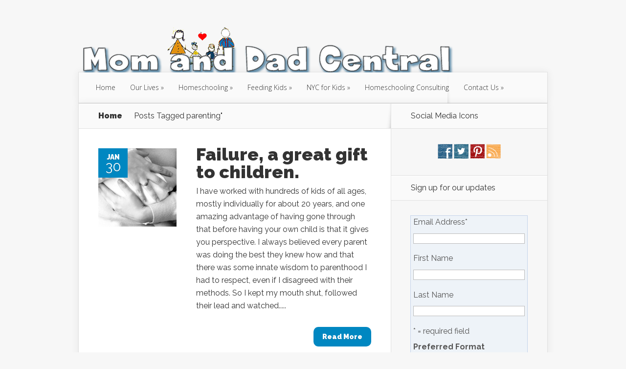

--- FILE ---
content_type: text/html; charset=UTF-8
request_url: http://www.momanddadcentral.com/tag/parenting/
body_size: 55842
content:
<!DOCTYPE html>
<!--[if IE 6]>
<html id="ie6" lang="en-US">
<![endif]-->
<!--[if IE 7]>
<html id="ie7" lang="en-US">
<![endif]-->
<!--[if IE 8]>
<html id="ie8" lang="en-US">
<![endif]-->
<!--[if !(IE 6) | !(IE 7) | !(IE 8)  ]><!-->
<html lang="en-US">
<!--<![endif]-->
<head>
	<meta charset="UTF-8" />
			
	<meta http-equiv="X-UA-Compatible" content="IE=edge">
	<link rel="pingback" href="http://www.momanddadcentral.com/xmlrpc.php" />

		<!--[if lt IE 9]>
	<script src="/wp-content/themes/Nexus/js/html5.js" type="text/javascript"></script>
	<![endif]-->

	<script type="text/javascript">
		document.documentElement.className = 'js';
	</script>

	<script>var et_site_url='http://www.momanddadcentral.com';var et_post_id='0';function et_core_page_resource_fallback(a,b){"undefined"===typeof b&&(b=a.sheet.cssRules&&0===a.sheet.cssRules.length);b&&(a.onerror=null,a.onload=null,a.href?a.href=et_site_url+"/?et_core_page_resource="+a.id+et_post_id:a.src&&(a.src=et_site_url+"/?et_core_page_resource="+a.id+et_post_id))}
</script><title>parenting | Mom and Dad Central</title>
<meta name='robots' content='max-image-preview:large' />
<link rel='dns-prefetch' href='//assets.pinterest.com' />
<link rel='dns-prefetch' href='//translate.google.com' />
<link rel='dns-prefetch' href='//secure.gravatar.com' />
<link rel='dns-prefetch' href='//www.googletagmanager.com' />
<link rel='dns-prefetch' href='//stats.wp.com' />
<link rel='dns-prefetch' href='//ajax.googleapis.com' />
<link rel='dns-prefetch' href='//fonts.googleapis.com' />
<link rel='dns-prefetch' href='//v0.wordpress.com' />
<link rel="alternate" type="application/rss+xml" title="Mom and Dad Central &raquo; Feed" href="http://www.momanddadcentral.com/feed/" />
<link rel="alternate" type="application/rss+xml" title="Mom and Dad Central &raquo; parenting Tag Feed" href="http://www.momanddadcentral.com/tag/parenting/feed/" />
<script type="text/javascript">
/* <![CDATA[ */
window._wpemojiSettings = {"baseUrl":"https:\/\/s.w.org\/images\/core\/emoji\/15.0.3\/72x72\/","ext":".png","svgUrl":"https:\/\/s.w.org\/images\/core\/emoji\/15.0.3\/svg\/","svgExt":".svg","source":{"concatemoji":"http:\/\/www.momanddadcentral.com\/wp-includes\/js\/wp-emoji-release.min.js?ver=6.6.4"}};
/*! This file is auto-generated */
!function(i,n){var o,s,e;function c(e){try{var t={supportTests:e,timestamp:(new Date).valueOf()};sessionStorage.setItem(o,JSON.stringify(t))}catch(e){}}function p(e,t,n){e.clearRect(0,0,e.canvas.width,e.canvas.height),e.fillText(t,0,0);var t=new Uint32Array(e.getImageData(0,0,e.canvas.width,e.canvas.height).data),r=(e.clearRect(0,0,e.canvas.width,e.canvas.height),e.fillText(n,0,0),new Uint32Array(e.getImageData(0,0,e.canvas.width,e.canvas.height).data));return t.every(function(e,t){return e===r[t]})}function u(e,t,n){switch(t){case"flag":return n(e,"\ud83c\udff3\ufe0f\u200d\u26a7\ufe0f","\ud83c\udff3\ufe0f\u200b\u26a7\ufe0f")?!1:!n(e,"\ud83c\uddfa\ud83c\uddf3","\ud83c\uddfa\u200b\ud83c\uddf3")&&!n(e,"\ud83c\udff4\udb40\udc67\udb40\udc62\udb40\udc65\udb40\udc6e\udb40\udc67\udb40\udc7f","\ud83c\udff4\u200b\udb40\udc67\u200b\udb40\udc62\u200b\udb40\udc65\u200b\udb40\udc6e\u200b\udb40\udc67\u200b\udb40\udc7f");case"emoji":return!n(e,"\ud83d\udc26\u200d\u2b1b","\ud83d\udc26\u200b\u2b1b")}return!1}function f(e,t,n){var r="undefined"!=typeof WorkerGlobalScope&&self instanceof WorkerGlobalScope?new OffscreenCanvas(300,150):i.createElement("canvas"),a=r.getContext("2d",{willReadFrequently:!0}),o=(a.textBaseline="top",a.font="600 32px Arial",{});return e.forEach(function(e){o[e]=t(a,e,n)}),o}function t(e){var t=i.createElement("script");t.src=e,t.defer=!0,i.head.appendChild(t)}"undefined"!=typeof Promise&&(o="wpEmojiSettingsSupports",s=["flag","emoji"],n.supports={everything:!0,everythingExceptFlag:!0},e=new Promise(function(e){i.addEventListener("DOMContentLoaded",e,{once:!0})}),new Promise(function(t){var n=function(){try{var e=JSON.parse(sessionStorage.getItem(o));if("object"==typeof e&&"number"==typeof e.timestamp&&(new Date).valueOf()<e.timestamp+604800&&"object"==typeof e.supportTests)return e.supportTests}catch(e){}return null}();if(!n){if("undefined"!=typeof Worker&&"undefined"!=typeof OffscreenCanvas&&"undefined"!=typeof URL&&URL.createObjectURL&&"undefined"!=typeof Blob)try{var e="postMessage("+f.toString()+"("+[JSON.stringify(s),u.toString(),p.toString()].join(",")+"));",r=new Blob([e],{type:"text/javascript"}),a=new Worker(URL.createObjectURL(r),{name:"wpTestEmojiSupports"});return void(a.onmessage=function(e){c(n=e.data),a.terminate(),t(n)})}catch(e){}c(n=f(s,u,p))}t(n)}).then(function(e){for(var t in e)n.supports[t]=e[t],n.supports.everything=n.supports.everything&&n.supports[t],"flag"!==t&&(n.supports.everythingExceptFlag=n.supports.everythingExceptFlag&&n.supports[t]);n.supports.everythingExceptFlag=n.supports.everythingExceptFlag&&!n.supports.flag,n.DOMReady=!1,n.readyCallback=function(){n.DOMReady=!0}}).then(function(){return e}).then(function(){var e;n.supports.everything||(n.readyCallback(),(e=n.source||{}).concatemoji?t(e.concatemoji):e.wpemoji&&e.twemoji&&(t(e.twemoji),t(e.wpemoji)))}))}((window,document),window._wpemojiSettings);
/* ]]> */
</script>
<meta content="Nexus v.1.7.14" name="generator"/><link rel='stylesheet' id='xyz_cfm_short_code_style-css' href='/wp-content/plugins/contact-form-manager/css/xyz_cfm_shortcode_style.css?ver=6.6.4' type='text/css' media='all' />
<link rel='stylesheet' id='jquery-style-css' href='http://ajax.googleapis.com/ajax/libs/jqueryui/1.8.2/themes/smoothness/jquery-ui.css?ver=6.6.4' type='text/css' media='all' />
<link rel='stylesheet' id='flick-css' href='/wp-content/plugins/mailchimp/css/flick/flick.css?ver=6.6.4' type='text/css' media='all' />
<link rel='stylesheet' id='mailchimpSF_main_css-css' href='http://www.momanddadcentral.com/?mcsf_action=main_css&#038;ver=6.6.4' type='text/css' media='all' />
<!--[if IE]>
<link rel='stylesheet' id='mailchimpSF_ie_css-css' href='/wp-content/plugins/mailchimp/css/ie.css?ver=6.6.4' type='text/css' media='all' />
<![endif]-->
<link rel='stylesheet' id='otw_grid_manager-css' href='/wp-content/plugins/widgetize-pages-light/include/otw_components/otw_grid_manager_light/css/otw-grid.css?ver=1.1' type='text/css' media='all' />
<link rel='stylesheet' id='pinterest-pin-it-button-plugin-styles-css' href='/wp-content/plugins/pinterest-pin-it-button/css/public.css?ver=2.1.0.1' type='text/css' media='all' />
<style id='wp-emoji-styles-inline-css' type='text/css'>

	img.wp-smiley, img.emoji {
		display: inline !important;
		border: none !important;
		box-shadow: none !important;
		height: 1em !important;
		width: 1em !important;
		margin: 0 0.07em !important;
		vertical-align: -0.1em !important;
		background: none !important;
		padding: 0 !important;
	}
</style>
<link rel='stylesheet' id='jetpack-videopress-video-block-view-css' href='/wp-content/plugins/jetpack/jetpack_vendor/automattic/jetpack-videopress/build/block-editor/blocks/video/view.css?minify=false&#038;ver=34ae973733627b74a14e' type='text/css' media='all' />
<link rel='stylesheet' id='mediaelement-css' href='http://www.momanddadcentral.com/wp-includes/js/mediaelement/mediaelementplayer-legacy.min.css?ver=4.2.17' type='text/css' media='all' />
<link rel='stylesheet' id='wp-mediaelement-css' href='http://www.momanddadcentral.com/wp-includes/js/mediaelement/wp-mediaelement.min.css?ver=6.6.4' type='text/css' media='all' />
<link rel='stylesheet' id='acx_smw_widget_style-css' href='/wp-content/plugins/acurax-social-media-widget/css/style.css?v=3.3&#038;ver=6.6.4' type='text/css' media='all' />
<link rel='stylesheet' id='google-language-translator-css' href='/wp-content/plugins/google-language-translator/css/style.css?ver=6.0.19' type='text/css' media='' />
<link rel='stylesheet' id='jpibfi-style-css' href='/wp-content/plugins/jquery-pin-it-button-for-images/css/client.css?ver=3.0.6' type='text/css' media='all' />
<link rel='stylesheet' id='acx_slideshow_front_style-css' href='/wp-content/plugins/simple-slideshow-manager/css/style.css?v=2.3.1&#038;ver=6.6.4' type='text/css' media='all' />
<link rel='stylesheet' id='nexus-fonts-css' href='http://fonts.googleapis.com/css?family=Open+Sans:300italic,400italic,700italic,800italic,400,300,700,800|Raleway:400,200,100,500,700,800,900&#038;subset=latin,latin-ext' type='text/css' media='all' />
<link rel='stylesheet' id='et-gf-source-sans-pro-css' href='http://fonts.googleapis.com/css?family=Source+Sans+Pro:&#038;subset=latin' type='text/css' media='all' />
<link rel='stylesheet' id='et-gf-happy-monkey-css' href='http://fonts.googleapis.com/css?family=Happy+Monkey:&#038;subset=latin' type='text/css' media='all' />
<link rel='stylesheet' id='nexus-style-css' href='/wp-content/themes/Nexus/style.css?ver=6.6.4' type='text/css' media='all' />
<link rel='stylesheet' id='et-shortcodes-css-css' href='/wp-content/themes/Nexus/epanel/shortcodes/css/shortcodes-legacy.css?ver=1.7.14' type='text/css' media='all' />
<link rel='stylesheet' id='et-shortcodes-responsive-css-css' href='/wp-content/themes/Nexus/epanel/shortcodes/css/shortcodes_responsive.css?ver=1.7.14' type='text/css' media='all' />
<link rel='stylesheet' id='jetpack_css-css' href='/wp-content/plugins/jetpack/css/jetpack.css?ver=12.5.1' type='text/css' media='all' />
<link rel='stylesheet' id='magnific_popup-css' href='/wp-content/themes/Nexus/includes/page_templates/js/magnific_popup/magnific_popup.css?ver=1.3.4' type='text/css' media='screen' />
<link rel='stylesheet' id='et_page_templates-css' href='/wp-content/themes/Nexus/includes/page_templates/page_templates.css?ver=1.8' type='text/css' media='screen' />
<script type="text/javascript" src="http://www.momanddadcentral.com/wp-includes/js/jquery/jquery.min.js?ver=3.7.1" id="jquery-core-js"></script>
<script type="text/javascript" src="http://www.momanddadcentral.com/wp-includes/js/jquery/jquery-migrate.min.js?ver=3.4.1" id="jquery-migrate-js"></script>
<script type="text/javascript" src="http://www.momanddadcentral.com/wp-includes/js/jquery/ui/core.min.js?ver=1.13.3" id="jquery-ui-core-js"></script>
<script type="text/javascript" src="/wp-content/plugins/mailchimp/js/scrollTo.js?ver=1.5.8" id="jquery_scrollto-js"></script>
<script type="text/javascript" src="http://www.momanddadcentral.com/wp-includes/js/jquery/jquery.form.min.js?ver=4.3.0" id="jquery-form-js"></script>
<script type="text/javascript" id="mailchimpSF_main_js-js-extra">
/* <![CDATA[ */
var mailchimpSF = {"ajax_url":"http:\/\/www.momanddadcentral.com\/"};
/* ]]> */
</script>
<script type="text/javascript" src="/wp-content/plugins/mailchimp/js/mailchimp.js?ver=1.5.8" id="mailchimpSF_main_js-js"></script>
<script type="text/javascript" src="/wp-content/plugins/mailchimp/js/datepicker.js?ver=6.6.4" id="datepicker-js"></script>

<!-- Google Analytics snippet added by Site Kit -->
<script type="text/javascript" src="https://www.googletagmanager.com/gtag/js?id=GT-5R4G5J9" id="google_gtagjs-js" async></script>
<script type="text/javascript" id="google_gtagjs-js-after">
/* <![CDATA[ */
window.dataLayer = window.dataLayer || [];function gtag(){dataLayer.push(arguments);}
gtag('set', 'linker', {"domains":["www.momanddadcentral.com"]} );
gtag("js", new Date());
gtag("set", "developer_id.dZTNiMT", true);
gtag("config", "GT-5R4G5J9");
/* ]]> */
</script>

<!-- End Google Analytics snippet added by Site Kit -->
<link rel="https://api.w.org/" href="http://www.momanddadcentral.com/wp-json/" /><link rel="alternate" title="JSON" type="application/json" href="http://www.momanddadcentral.com/wp-json/wp/v2/tags/36" /><link rel="EditURI" type="application/rsd+xml" title="RSD" href="http://www.momanddadcentral.com/xmlrpc.php?rsd" />
<meta name="generator" content="WordPress 6.6.4" />



<!-- Starting Styles For Social Media Icon From Acurax International www.acurax.com -->
<style type='text/css'>
#acx_social_widget img 
{
width: 32px; 
}
#acx_social_widget 
{
min-width:0px; 
position: static; 
}
</style>
<!-- Ending Styles For Social Media Icon From Acurax International www.acurax.com -->



<style>#google_language_translator a{display:none!important;}div.skiptranslate.goog-te-gadget{display:inline!important;}.goog-te-gadget{color:transparent!important;}.goog-te-gadget{font-size:0px!important;}.goog-branding{display:none;}.goog-tooltip{display: none!important;}.goog-tooltip:hover{display: none!important;}.goog-text-highlight{background-color:transparent!important;border:none!important;box-shadow:none!important;}#flags{display:none;}#google_language_translator{color:transparent;}body{top:0px!important;}#goog-gt-{display:none!important;}</style><meta name="generator" content="Site Kit by Google 1.108.0" /><style type="text/css">
	a.pinit-button.custom span {
		}

	.pinit-hover {
		opacity: 0.5 !important;
		filter: alpha(opacity=50) !important;
	}
	a.pinit-button {
	border-bottom: 0 !important;
	box-shadow: none !important;
	margin-bottom: 0 !important;
}
a.pinit-button::after {
    display: none;
}</style>
		<script type="text/javascript">
        jQuery(function($) {
            $('.date-pick').each(function() {
                var format = $(this).data('format') || 'mm/dd/yyyy';
                format = format.replace(/yyyy/i, 'yy');
                $(this).datepicker({
                    autoFocusNextInput: true,
                    constrainInput: false,
                    changeMonth: true,
                    changeYear: true,
                    beforeShow: function(input, inst) { $('#ui-datepicker-div').addClass('show'); },
                    dateFormat: format.toLowerCase(),
                });
            });
            d = new Date();
            $('.birthdate-pick').each(function() {
                var format = $(this).data('format') || 'mm/dd';
                format = format.replace(/yyyy/i, 'yy');
                $(this).datepicker({
                    autoFocusNextInput: true,
                    constrainInput: false,
                    changeMonth: true,
                    changeYear: false,
                    minDate: new Date(d.getFullYear(), 1-1, 1),
                    maxDate: new Date(d.getFullYear(), 12-1, 31),
                    beforeShow: function(input, inst) { $('#ui-datepicker-div').removeClass('show'); },
                    dateFormat: format.toLowerCase(),
                });

            });

        });
    </script>
<script type="text/javascript" id="acx_js_api">
function call_acx_y_player(frame_id, func,id,u_id, args)
{
	frame_id_dpl = frame_id+u_id;
	var frame ='#'+frame_id+u_id+id;
	var frame_id_yt='#'+frame_id+u_id+'_frame_'+id;
	var imageid = '#acx_image_'+u_id+'_'+id;
	var vedio_stat_field ='#acx_hidden_id_'+u_id;
	var palybuttn = '.acx_dis_yplay_but_'+u_id;
	var pausebuttn = '.acx_dis_ypause_but_'+u_id;
	var newvalue = 0;
	if(func=="playVideo")
	{
		
		var img_yt_thumbnail_element = ".acx_ssm_yt_"+u_id+"_"+id;
		var img_yt_thumbnail_h = jQuery(img_yt_thumbnail_element).height();  
		var img_yt_thumbnail_w = jQuery(img_yt_thumbnail_element).width();  

		var img_stop = '.img_stop_'+u_id;
		var img_play = '.img_play_'+u_id;

		jQuery(img_stop).hide();
		jQuery(img_play).hide();


		var img_prev = '.img_prev_'+u_id;
		var img_next = '.img_next_'+u_id;

		jQuery(img_prev).hide();
		jQuery(img_next).hide();

		jQuery(imageid).hide();
		jQuery(frame).fadeIn('slow');

		var framecode="<iframe id='youtube_url' src='https://www.youtube.com/embed/"+frame_id+"?autoplay=1&controls=0&wmode=opaque&cc_load_policy=1&rel=0&iv_load_policy=3&loop=0' width='"+img_yt_thumbnail_w+"' height='"+img_yt_thumbnail_h+"'></iframe>";

		jQuery(frame_id_yt).html(framecode);

		jQuery(palybuttn).hide();
		jQuery(pausebuttn).show();
		jQuery(vedio_stat_field).val('play');
	}
	else if(func=="stopVideo")
	{
		var img_stop = '.img_stop_'+u_id;
		var img_play = '.img_play_'+u_id;

		jQuery(img_stop).show();
		jQuery(img_play).show();

		var img_prev = '.img_prev_'+u_id;
		var img_next = '.img_next_'+u_id;

		jQuery(img_prev).show();
		jQuery(img_next).show();

		jQuery(frame).hide();

		var framecode="";
		jQuery(frame_id_yt).html(framecode);

		jQuery(imageid).fadeIn('slow');
		jQuery(palybuttn).show();
		jQuery(pausebuttn).hide();
		jQuery(vedio_stat_field).val('stop');
		}
		if(!frame_id) return;
		if(frame_id_dpl.id) frame_id_dpl = frame_id_dpl.id;
		else if(typeof jQuery != "undefined" && frame_id_dpl instanceof jQuery && frame_id_dpl.length) frame_id = frame_id_dpl.get(0).id;
		if(!document.getElementById(frame_id_dpl)) return;
		args = args || [];
		/*Searches the document for the IFRAME with id=frame_id*/
		var all_iframes = document.getElementsByTagName("iframe");
		for(var i=0, len=all_iframes.length; i<len; i++){
		if(all_iframes[i].id == frame_id_dpl || all_iframes[i].parentNode.id == frame_id){
		/*The index of the IFRAME element equals the index of the iframe in
		the frames object (<frame> . */
		window.frames[i].postMessage(JSON.stringify({
		"event": "command",
		"func": func,
		"args": args,
		"id": frame_id
		}), "*");
		}
	}
}
function acx_play_vimeo_video(vedio_id,id,u_id)
{
	var img_vm_thumbnail_element = ".acx_ssm_vm_"+u_id+"_"+id;
	var img_vm_thumbnail_h = jQuery(img_vm_thumbnail_element).height();  
	var img_vm_thumbnail_w = jQuery(img_vm_thumbnail_element).width(); 

	var iframe_id = "#player_"+vedio_id+u_id;
	var iframe = jQuery(iframe_id)[0],
	player = iframe;
	var frame ='#'+vedio_id+u_id+id;
	var frame_id_vimeo ='#'+vedio_id+u_id+"_frame_"+id;
	var imageid = '#acx_image_vimeo_'+u_id+'_'+id;
	var vedio_stat_field ='#acx_hidden_id_'+u_id;
	var palybuttn = '.acx_dis_vplay_but_'+u_id;
	var pausebuttn = '.acx_dis_vpause_but_'+u_id;

	var img_stop = '.img_stop_'+u_id;
	var img_play = '.img_play_'+u_id;

	jQuery(img_stop).hide();
	jQuery(img_play).hide();

	var img_prev = '.img_prev_'+u_id;
	var img_next = '.img_next_'+u_id;

	jQuery(img_prev).hide();
	jQuery(img_next).hide();

	jQuery(vedio_stat_field).val('play');
	jQuery(imageid).hide();
	jQuery(frame).fadeIn('slow');

	var framecode="<iframe src='https://player.vimeo.com/video/"+vedio_id+"?player_id=player&autoplay=1&title=0&byline=0&portrait=0&loop=0&autopause=0' width='"+img_vm_thumbnail_w+"' height='"+img_vm_thumbnail_h+"'></iframe>";

	jQuery(frame_id_vimeo).html(framecode);

	jQuery(palybuttn).hide();
	jQuery(pausebuttn).show();
}
function acx_stop_vimeo_video(vedio_id,id,u_id)
{
	var iframe_id = "#player_"+vedio_id+u_id;
	var iframe = jQuery(iframe_id)[0],
	player = iframe;
	var frame_id_vimeo ='#'+vedio_id+u_id+"_frame_"+id;
	var frame ='#'+vedio_id+u_id+id;
	var imageid = '#acx_image_vimeo_'+u_id+'_'+id;
	var vedio_stat_field ='#acx_hidden_id_'+u_id;
	var palybuttn = '.acx_dis_vplay_but_'+u_id;
	var pausebuttn = '.acx_dis_vpause_but_'+u_id;
	var framecode="";
	jQuery(frame_id_vimeo).html(framecode);

	var img_stop = '.img_stop_'+u_id;
	var img_play = '.img_play_'+u_id;

	jQuery(img_stop).show();
	jQuery(img_play).show();

	var img_prev = '.img_prev_'+u_id;
	var img_next = '.img_next_'+u_id;

	jQuery(img_prev).show();
	jQuery(img_next).show();

	jQuery(frame).hide();
	jQuery(imageid).fadeIn('slow');
	jQuery(palybuttn).show();
	jQuery(pausebuttn).hide();
	jQuery(vedio_stat_field).val('stop');
}
</script>
	<style>img#wpstats{display:none}</style>
		<meta name="viewport" content="width=device-width, initial-scale=1.0, maximum-scale=1.0, user-scalable=0" />	<style>
		a { color: #4bb6f5; }

		body { color: #333333; }

		#top-menu li.current-menu-item > a, #top-menu > li > a:hover, .meta-info, .et-description .post-meta span, .categories-tabs:after, .home-tab-active, .home-tab-active:before, a.read-more, .comment-reply-link, h1.post-heading, .form-submit input, .home-tab-active:before, .et-recent-videos-wrap li:before, .nav li ul, .et_mobile_menu, #top-menu > .sfHover > a { background-color: #0087c1; }

		.featured-comments span, #author-info strong, #footer-bottom .current-menu-item a, .featured-comments span { color: #0087c1; }
		.entry-content blockquote, .widget li:before, .footer-widget li:before, .et-popular-mobile-arrow-next { border-left-color: #0087c1; }

		.et-popular-mobile-arrow-previous { border-right-color: #0087c1; }

		#top-menu > li > a { color: #333333; }

		#top-menu > li.current-menu-item > a, #top-menu li li a, .et_mobile_menu li a { color: #ffffff; }

	h1, h2, h3, h4, h5, h6 { font-family: 'Source Sans Pro', ; }body { font-family: 'Happy Monkey', ; }	</style>
<link rel="shortcut icon" href="/wp-content/uploads/2013/10/heart.ico" /><link rel="preload" href="/wp-content/themes/Nexus/core/admin/fonts/modules.ttf" as="font" crossorigin="anonymous">
<!-- Google AdSense snippet added by Site Kit -->
<meta name="google-adsense-platform-account" content="ca-host-pub-2644536267352236">
<meta name="google-adsense-platform-domain" content="sitekit.withgoogle.com">
<!-- End Google AdSense snippet added by Site Kit -->

<!-- Jetpack Open Graph Tags -->
<meta property="og:type" content="website" />
<meta property="og:title" content="parenting | Mom and Dad Central" />
<meta property="og:url" content="http://www.momanddadcentral.com/tag/parenting/" />
<meta property="og:site_name" content="Mom and Dad Central" />
<meta property="og:image" content="https://s0.wp.com/i/blank.jpg" />
<meta property="og:image:alt" content="" />
<meta property="og:locale" content="en_US" />

<!-- End Jetpack Open Graph Tags -->
<link rel="stylesheet" id="et-customizer-global-cached-inline-styles" href="/wp-content/et-cache/global/et-customizer-global-17679879591108.min.css" onerror="et_core_page_resource_fallback(this, true)" onload="et_core_page_resource_fallback(this)" /></head>
<body class="archive tag tag-parenting tag-36 et-2-column-layout et_includes_sidebar">
	<header id="main-header">
		<div class="container">
			<div id="top-info" class="clearfix">
			
							<a href="http://www.momanddadcentral.com/">
					<img src="/wp-content/uploads/2013/10/logo-trial7.png" alt="Mom and Dad Central" id="logo" />
				</a>
			</div>

			<div id="top-navigation" class="clearfix">
				<div id="et_mobile_nav_menu"><a href="#" class="mobile_nav closed">Navigation Menu<span class="et_mobile_arrow"></span></a></div>
				<nav>
				<ul id="top-menu" class="nav"><li id="menu-item-13" class="menu-item menu-item-type-custom menu-item-object-custom menu-item-home menu-item-13"><a href="http://www.momanddadcentral.com">Home</a></li>
<li id="menu-item-18" class="menu-item menu-item-type-taxonomy menu-item-object-category menu-item-has-children menu-item-18"><a href="http://www.momanddadcentral.com/category/our-lives-as-mom-and-dad/">Our Lives</a>
<ul class="sub-menu">
	<li id="menu-item-253" class="menu-item menu-item-type-taxonomy menu-item-object-category menu-item-253"><a href="http://www.momanddadcentral.com/category/our-lives-as-mom-and-dad/about-us/">About Us</a></li>
	<li id="menu-item-1389" class="menu-item menu-item-type-post_type menu-item-object-post menu-item-1389"><a href="http://www.momanddadcentral.com/our-choice-to-homeschool/">Our Choice to Homeschool</a></li>
	<li id="menu-item-255" class="menu-item menu-item-type-taxonomy menu-item-object-category menu-item-255"><a href="http://www.momanddadcentral.com/category/our-lives-as-mom-and-dad/parental-adventures/">Parental Adventures</a></li>
</ul>
</li>
<li id="menu-item-595" class="menu-item menu-item-type-taxonomy menu-item-object-category menu-item-has-children menu-item-595"><a href="http://www.momanddadcentral.com/category/homeschooling/">Homeschooling</a>
<ul class="sub-menu">
	<li id="menu-item-597" class="menu-item menu-item-type-taxonomy menu-item-object-category menu-item-597"><a href="http://www.momanddadcentral.com/category/homeschooling/homeschooling-curriculum-toys-and-tools/">Homeschooling Curriculum, Toys and Resources</a></li>
	<li id="menu-item-613" class="menu-item menu-item-type-taxonomy menu-item-object-category menu-item-613"><a href="http://www.momanddadcentral.com/category/homeschooling/playgroup/">Park Slope Playgroup</a></li>
</ul>
</li>
<li id="menu-item-12" class="menu-item menu-item-type-taxonomy menu-item-object-category menu-item-has-children menu-item-12"><a href="http://www.momanddadcentral.com/category/food-for-babies/">Feeding Kids</a>
<ul class="sub-menu">
	<li id="menu-item-111" class="menu-item menu-item-type-taxonomy menu-item-object-category menu-item-111"><a href="http://www.momanddadcentral.com/category/our-choices/breastfeeding-our-choices/">Breastfeeding</a></li>
	<li id="menu-item-24" class="menu-item menu-item-type-taxonomy menu-item-object-category menu-item-24"><a href="http://www.momanddadcentral.com/category/food-for-babies/toddlers-and-children/">Toddlers and Children</a></li>
</ul>
</li>
<li id="menu-item-341" class="menu-item menu-item-type-taxonomy menu-item-object-category menu-item-has-children menu-item-341"><a href="http://www.momanddadcentral.com/category/nyc-for-kids/">NYC for Kids</a>
<ul class="sub-menu">
	<li id="menu-item-105" class="menu-item menu-item-type-taxonomy menu-item-object-category menu-item-105"><a href="http://www.momanddadcentral.com/category/nyc-for-kids/parenting-in-nyc/">Free or Cheap in NYC</a></li>
</ul>
</li>
<li id="menu-item-1538" class="menu-item menu-item-type-post_type menu-item-object-post menu-item-1538"><a href="http://www.momanddadcentral.com/homeschooling-consulting/">Homeschooling Consulting</a></li>
<li id="menu-item-262" class="menu-item menu-item-type-post_type menu-item-object-page menu-item-has-children menu-item-262"><a href="http://www.momanddadcentral.com/contact-us/">Contact Us</a>
<ul class="sub-menu">
	<li id="menu-item-287" class="menu-item menu-item-type-post_type menu-item-object-page menu-item-287"><a href="http://www.momanddadcentral.com/contact-us/">Email Us</a></li>
	<li id="menu-item-285" class="menu-item menu-item-type-post_type menu-item-object-page menu-item-285"><a href="http://www.momanddadcentral.com/our-social-media-streams/">Our Social Media Streams</a></li>
</ul>
</li>
</ul>				</nav>

				<ul id="et-social-icons">
					
					
					
									</ul>
			</div> <!-- #top-navigation -->
		</div> <!-- .container -->
	</header> <!-- #main-header -->

<div class="page-wrap container">
	<div id="main-content">
		<div class="main-content-wrap clearfix">
			<div id="content">
				
<div id="breadcrumbs">
			  	<span class="et_breadcrumbs_content">
				<a href="http://www.momanddadcentral.com" class="breadcrumbs_home">Home</a> <span class="raquo">&raquo;</span>

									Posts Tagged <span class="raquo">&quot;</span>parenting&quot;				
			</span> <!-- .et_breadcrumbs_content -->	</div> <!-- #breadcrumbs -->
				<div id="left-area">
							<div class="recent-post clearfix">
											<div class="et-main-image">
							<a href="http://www.momanddadcentral.com/failure-a-great-gift-to-children/">
								<img src="/wp-content/uploads/2015/01/13989823723_cb5c422bcb_b-240x240.jpg" alt="Failure, a great gift to children." class="" srcset="/wp-content/uploads/2015/01/13989823723_cb5c422bcb_b.jpg 479w, /wp-content/uploads/2015/01/13989823723_cb5c422bcb_b-240x240.jpg 480w " sizes="(max-width:479px) 479px, 100vw "  width="240" height="240" />							</a>

							<div class="meta-info">
								<div class="meta-date">
									<span class="month">Jan</span><span>30</span>
								</div>
							</div>
						</div>
					
						<div class="et-description">
							<h2><a href="http://www.momanddadcentral.com/failure-a-great-gift-to-children/">Failure, a great gift to children.</a></h2>

						
							<p class="post-meta">Posted | </p>					<p>I have worked with hundreds of kids of all ages, mostly individually for about 20 years, and one amazing advantage of having gone through that before having your own child is that it gives you perspective. I always believed every parent was doing the best they knew how and that there was some innate wisdom to parenthood I had to respect, even if I disagreed with their methods. So I kept my mouth shut, followed their lead and watched.....</p>						</div> <!-- .et-description -->

						<a href="http://www.momanddadcentral.com/failure-a-great-gift-to-children/" class="read-more"><span>Read More</span></a>
					</div> <!-- .recent-post -->
					<div class="recent-post clearfix">
											<div class="et-main-image">
							<a href="http://www.momanddadcentral.com/5-easiest-ways-to-remove-a-splinter-in-a-child/">
								<img src="/wp-content/uploads/2015/01/splinterremoval-240x240.jpg" alt="5 Easiest Ways to Remove a Splinter in a Child" class="" srcset="/wp-content/uploads/2015/01/splinterremoval.jpg 479w, /wp-content/uploads/2015/01/splinterremoval-240x240.jpg 480w " sizes="(max-width:479px) 479px, 100vw "  width="240" height="240" />							</a>

							<div class="meta-info">
								<div class="meta-date">
									<span class="month">Jan</span><span>19</span>
								</div>
							</div>
						</div>
					
						<div class="et-description">
							<h2><a href="http://www.momanddadcentral.com/5-easiest-ways-to-remove-a-splinter-in-a-child/">5 Easiest Ways to Remove a Splinter in a Child</a></h2>

						
							<p class="post-meta">Posted | </p>					<p>We have been blessed with a child who, at 2 years old,  normally listens, who will reason with you when she wants to do something you said no to and who is pretty sturdy. She once kicked a bump on the floor, and said ouch, but moved on and kept on talking and walking, until I realized that her nail had broken backwards and there was blood all over the floor. Yeap, that kind of sturdy. So you can imagine what I expected when she got a...</p>						</div> <!-- .et-description -->

						<a href="http://www.momanddadcentral.com/5-easiest-ways-to-remove-a-splinter-in-a-child/" class="read-more"><span>Read More</span></a>
					</div> <!-- .recent-post -->
					<div class="recent-post clearfix">
											<div class="et-main-image">
							<a href="http://www.momanddadcentral.com/what-mothers-day-means-to-me/">
								<img src="/wp-content/uploads/2014/05/mothersday-240x240.jpg" alt="What Mother&#8217;s Day means to me." class="" srcset="/wp-content/uploads/2014/05/mothersday.jpg 479w, /wp-content/uploads/2014/05/mothersday-240x240.jpg 480w " sizes="(max-width:479px) 479px, 100vw "  width="240" height="240" />							</a>

							<div class="meta-info">
								<div class="meta-date">
									<span class="month">May</span><span>11</span>
								</div>
							</div>
						</div>
					
						<div class="et-description">
							<h2><a href="http://www.momanddadcentral.com/what-mothers-day-means-to-me/">What Mother&#8217;s Day means to me.</a></h2>

						
							<p class="post-meta">Posted | </p>					<p>Mother&#8217;s Day&#8230; I woke up today trying to figure out what that means to me. Not in a Hallmark kind of way, but truly, as the person I am today, in relation to my daughter, what does that mean? I have always felt that there are two birthdays to be celebrated the day she was born. Her birth itself, and the birth of Taty, the mother. They both happened at the same time, so celebrating Mother&#8217;s day is, in a way,...</p>						</div> <!-- .et-description -->

						<a href="http://www.momanddadcentral.com/what-mothers-day-means-to-me/" class="read-more"><span>Read More</span></a>
					</div> <!-- .recent-post -->
<div class="pagination container clearfix">
	<div class="alignleft"></div>
	<div class="alignright"></div>
</div>				</div> 	<!-- end #left-area -->
			</div> <!-- #content -->

				<div id="sidebar">
		<div id="acx-social-icons-widget-2" class="widget acx-smw-social-icon-desc"><h4 class="widgettitle">Social Media Icons</h4><style>
.widget-acx-social-icons-widget-2-widget img 
{
width:32px; 
 } 
</style><div id='acurax_si_widget_simple' class='acx_smw_float_fix widget-acx-social-icons-widget-2-widget' style='text-align:center;'><a href='https://www.facebook.com/MomandDadCentral' target='_blank' title='Visit Us On Facebook'><img src=/wp-content/plugins/acurax-social-media-widget/images/themes/13/facebook.png style='border:0px;' alt='Visit Us On Facebook' /></a><a href='http://www.twitter.com/MomandDadtwit' target='_blank' title='Visit Us On Twitter'><img src=/wp-content/plugins/acurax-social-media-widget/images/themes/13/twitter.png style='border:0px;' alt='Visit Us On Twitter' /></a><a href='http://www.pinterest.com/momanddadpin/' target='_blank' title='Visit Us On Pinterest'><img src=/wp-content/plugins/acurax-social-media-widget/images/themes/13/pinterest.png style='border:0px;' alt='Visit Us On Pinterest' /></a><a href='http://momanddadcentral.com/feed' target='_blank' title='Check Our Feed'><img src=/wp-content/plugins/acurax-social-media-widget/images/themes/13/feed.png style='border:0px;' alt='Check Our Feed' /></a></div></div> <!-- end .widget --><div id="mailchimpsf_widget-3" class="widget widget_mailchimpsf_widget"><h4 class="widgettitle">Sign up for our updates</h4>	<style>
		.widget_mailchimpsf_widget .widget-title {
		line-height: 1.4em;
		margin-bottom: 0.75em;
	}
	#mc_subheader {
		line-height: 1.25em;
		margin-bottom: 18px;
	}
	.mc_merge_var {
		margin-bottom: 1.0em;
	}
	.mc_var_label,
	.mc_interest_label {
		display: block;
		margin-bottom: 0.5em;
	}
	.mc_input {
		-moz-box-sizing: border-box;
		-webkit-box-sizing: border-box;
		box-sizing: border-box;
		width: 100%;
	}
	.mc_input.mc_phone {
		width: auto;
	}
	select.mc_select {
		margin-top: 0.5em;
		width: 100%;
	}
	.mc_address_label {
		margin-top: 1.0em;
		margin-bottom: 0.5em;
		display: block;
	}
	.mc_address_label ~ select {
		width: 100%;		
	}
	.mc_list li {
		list-style: none;
		background: none !important;
	}
	.mc_interests_header {
		margin-top: 1.0em;
		margin-bottom: 0.5em;
	}
	.mc_interest label,
	.mc_interest input {
		margin-bottom: 0.4em;
	}
	#mc_signup_submit {
		margin-top: 1.5em;
		width: 80%;
	}
	#mc_unsub_link a {
		font-size: 0.75em;
	}
	#mc_unsub_link {
		margin-top: 1.0em;
	}
	.mc_header_address,
	.mc_email_format {
		display: block;
		font-weight: bold;
		margin-top: 1.0em;
		margin-bottom: 0.5em;
	}
	.mc_email_options {
		margin-top: 0.5em;
	}
	.mc_email_type {
		padding-left: 4px;
	}
	</style>
	
<div id="mc_signup">
	<form method="post" action="#mc_signup" id="mc_signup_form">
		<input type="hidden" id="mc_submit_type" name="mc_submit_type" value="html" />
		<input type="hidden" name="mcsf_action" value="mc_submit_signup_form" />
		<input type="hidden" id="_mc_submit_signup_form_nonce" name="_mc_submit_signup_form_nonce" value="25a1d8b8d6" />		
		
	<div class="mc_form_inside">
		
		<div class="updated" id="mc_message">
					</div><!-- /mc_message -->

		
<div class="mc_merge_var">
		<label for="mc_mv_EMAIL" class="mc_var_label mc_header mc_header_email">Email Address<span class="mc_required">*</span></label>
	<input type="text" size="18" placeholder="" name="mc_mv_EMAIL" id="mc_mv_EMAIL" class="mc_input"/>
</div><!-- /mc_merge_var -->
<div class="mc_merge_var">
		<label for="mc_mv_FNAME" class="mc_var_label mc_header mc_header_text">First Name</label>
	<input type="text" size="18" placeholder="" name="mc_mv_FNAME" id="mc_mv_FNAME" class="mc_input"/>
</div><!-- /mc_merge_var -->
<div class="mc_merge_var">
		<label for="mc_mv_LNAME" class="mc_var_label mc_header mc_header_text">Last Name</label>
	<input type="text" size="18" placeholder="" name="mc_mv_LNAME" id="mc_mv_LNAME" class="mc_input"/>
</div><!-- /mc_merge_var -->			<div id="mc-indicates-required">
				* = required field			</div><!-- /mc-indicates-required -->
					<div class="mergeRow">
			<label class="mc_email_format">Preferred Format</label>
		    <div class="field-group groups mc_email_options">
		        <ul class="mc_list">
			        <li><input type="radio" name="email_type" id="email_type_html" value="html" checked="checked"><label for="email_type_html" class="mc_email_type">HTML</label></li>
			        <li><input type="radio" name="email_type" id="email_type_text" value="text"><label for="email_type_text" class="mc_email_type">Text</label></li>
		        </ul>
			</div>
		</div>	

		
		<div class="mc_signup_submit">
			<input type="submit" name="mc_signup_submit" id="mc_signup_submit" value="Subscribe" class="button" />
		</div><!-- /mc_signup_submit -->
	
	
					<br/>
			<div id="mc_display_rewards" align="center">
				powered by <a href="http://www.mailchimp.com/affiliates/?aid=121e93e6bc7fe2351b2d7cc06&#038;afl=1">MailChimp</a>!
			</div><!-- /mc_display_rewards -->
					
	</div><!-- /mc_form_inside -->
	</form><!-- /mc_signup_form -->
</div><!-- /mc_signup_container -->
	</div> <!-- end .widget --><div id="adsensewidget-2" class="widget widget_adsensewidget"><h4 class="widgettitle">Ads</h4>		<div style="overflow: hidden;">
			<script async src="//pagead2.googlesyndication.com/pagead/js/adsbygoogle.js"></script>
<!-- square mom and dad -->
<ins class="adsbygoogle"
     style="display:inline-block;width:250px;height:250px"
     data-ad-client="ca-pub-6143669381398713"
     data-ad-slot="1048729516"></ins>
<script>
(adsbygoogle = window.adsbygoogle || []).push({});
</script>			<div class="clearfix"></div>
		</div> <!-- end adsense -->
	</div> <!-- end .widget --><div id="as_facebook_mem_likebox_widgets" class="widget widget_as_facebook_mem_likebox"><h4 class="widgettitle">Like Us</h4><div id="likeboxwrap" style="width:268px; height:253px; background: #FFFFFF; border:1px solid #; overflow:hidden;"><div id="likebox-frame"><iframe src="//www.facebook.com/plugins/page.php?href=https%3A%2F%2Fwww.facebook.com%2FMomandDadCentral&tabs=&amp;width=270&amp;height=255&amp;small_header=false&amp;adapt_container_width=true&amp;hide_cover=false&amp;show_facepile=true&amp;show_border=false&amp;header=false" scrolling="no" frameborder="0" style="border:none; overflow:hidden; width:270px; height:255px; margin:-1px;" allowTransparency="true"></iframe></div></div></div> <!-- end .widget -->
		<div id="recent-posts-2" class="widget widget_recent_entries">
		<h4 class="widgettitle">Recent Posts</h4>
		<ul>
											<li>
					<a href="http://www.momanddadcentral.com/parkslopeplaygroup/">Homeschoolers Playgroup in NYC, in Park Slope, Brooklyn ( Park Slope Homeschoolers)</a>
									</li>
											<li>
					<a href="http://www.momanddadcentral.com/nyc_coop/">Homeschoolers Enrichment Coop for Ages 10-13 (2023-2024)</a>
									</li>
											<li>
					<a href="http://www.momanddadcentral.com/our-choice-to-homeschool/">Our Choice to Homeschool</a>
									</li>
											<li>
					<a href="http://www.momanddadcentral.com/5-best-free-coding-lessons-for-kids/">5 Best free Coding Lessons for Kids</a>
									</li>
					</ul>

		</div> <!-- end .widget --><div id="search-2" class="widget widget_search"><form role="search" method="get" id="searchform" class="searchform" action="http://www.momanddadcentral.com/">
				<div>
					<label class="screen-reader-text" for="s">Search for:</label>
					<input type="text" value="" name="s" id="s" />
					<input type="submit" id="searchsubmit" value="Search" />
				</div>
			</form></div> <!-- end .widget -->	</div> <!-- end #sidebar -->
		</div> <!-- .main-content-wrap -->

			</div> <!-- #main-content -->

			
<footer id="main-footer">
	<div id="footer-widgets" class="clearfix">
	<div class="footer-widget"><div id="tag_cloud-2" class="fwidget widget_tag_cloud"><h4 class="title">Tags</h4><div class="tagcloud"><a href="http://www.momanddadcentral.com/tag/4-months-old/" class="tag-cloud-link tag-link-138 tag-link-position-1" style="font-size: 8pt;" aria-label="4 months old (1 item)">4 months old</a>
<a href="http://www.momanddadcentral.com/tag/5-minute-recipes/" class="tag-cloud-link tag-link-100 tag-link-position-2" style="font-size: 16.4pt;" aria-label="5 minute recipes (2 items)">5 minute recipes</a>
<a href="http://www.momanddadcentral.com/tag/2014/" class="tag-cloud-link tag-link-149 tag-link-position-3" style="font-size: 8pt;" aria-label="2014 (1 item)">2014</a>
<a href="http://www.momanddadcentral.com/tag/about-us-2/" class="tag-cloud-link tag-link-79 tag-link-position-4" style="font-size: 16.4pt;" aria-label="About us (2 items)">About us</a>
<a href="http://www.momanddadcentral.com/tag/app/" class="tag-cloud-link tag-link-133 tag-link-position-5" style="font-size: 8pt;" aria-label="app (1 item)">app</a>
<a href="http://www.momanddadcentral.com/tag/appointment/" class="tag-cloud-link tag-link-155 tag-link-position-6" style="font-size: 8pt;" aria-label="appointment (1 item)">appointment</a>
<a href="http://www.momanddadcentral.com/tag/baby-teething/" class="tag-cloud-link tag-link-141 tag-link-position-7" style="font-size: 8pt;" aria-label="baby teething (1 item)">baby teething</a>
<a href="http://www.momanddadcentral.com/tag/becoming-mother/" class="tag-cloud-link tag-link-40 tag-link-position-8" style="font-size: 16.4pt;" aria-label="becoming mother (2 items)">becoming mother</a>
<a href="http://www.momanddadcentral.com/tag/being-thankful/" class="tag-cloud-link tag-link-137 tag-link-position-9" style="font-size: 8pt;" aria-label="being thankful (1 item)">being thankful</a>
<a href="http://www.momanddadcentral.com/tag/birthday/" class="tag-cloud-link tag-link-139 tag-link-position-10" style="font-size: 8pt;" aria-label="birthday (1 item)">birthday</a>
<a href="http://www.momanddadcentral.com/tag/book-ratings/" class="tag-cloud-link tag-link-192 tag-link-position-11" style="font-size: 8pt;" aria-label="book ratings (1 item)">book ratings</a>
<a href="http://www.momanddadcentral.com/tag/books-for-children/" class="tag-cloud-link tag-link-191 tag-link-position-12" style="font-size: 8pt;" aria-label="books for children (1 item)">books for children</a>
<a href="http://www.momanddadcentral.com/tag/breastfeeding/" class="tag-cloud-link tag-link-43 tag-link-position-13" style="font-size: 16.4pt;" aria-label="breastfeeding (2 items)">breastfeeding</a>
<a href="http://www.momanddadcentral.com/tag/children/" class="tag-cloud-link tag-link-158 tag-link-position-14" style="font-size: 8pt;" aria-label="children (1 item)">children</a>
<a href="http://www.momanddadcentral.com/tag/children-health/" class="tag-cloud-link tag-link-160 tag-link-position-15" style="font-size: 8pt;" aria-label="children health (1 item)">children health</a>
<a href="http://www.momanddadcentral.com/tag/curriculum/" class="tag-cloud-link tag-link-198 tag-link-position-16" style="font-size: 16.4pt;" aria-label="curriculum (2 items)">curriculum</a>
<a href="http://www.momanddadcentral.com/tag/easter-event/" class="tag-cloud-link tag-link-131 tag-link-position-17" style="font-size: 8pt;" aria-label="easter event (1 item)">easter event</a>
<a href="http://www.momanddadcentral.com/tag/faberge/" class="tag-cloud-link tag-link-130 tag-link-position-18" style="font-size: 8pt;" aria-label="Fabergé (1 item)">Fabergé</a>
<a href="http://www.momanddadcentral.com/tag/free/" class="tag-cloud-link tag-link-153 tag-link-position-19" style="font-size: 16.4pt;" aria-label="free (2 items)">free</a>
<a href="http://www.momanddadcentral.com/tag/free-for-kids/" class="tag-cloud-link tag-link-161 tag-link-position-20" style="font-size: 16.4pt;" aria-label="free for kids (2 items)">free for kids</a>
<a href="http://www.momanddadcentral.com/tag/free-memberships/" class="tag-cloud-link tag-link-156 tag-link-position-21" style="font-size: 16.4pt;" aria-label="free memberships (2 items)">free memberships</a>
<a href="http://www.momanddadcentral.com/tag/free-nyc-event/" class="tag-cloud-link tag-link-132 tag-link-position-22" style="font-size: 16.4pt;" aria-label="free nyc event (2 items)">free nyc event</a>
<a href="http://www.momanddadcentral.com/tag/free-with-kids/" class="tag-cloud-link tag-link-154 tag-link-position-23" style="font-size: 8pt;" aria-label="free with kids (1 item)">free with kids</a>
<a href="http://www.momanddadcentral.com/tag/healthy-recipes-for-babies/" class="tag-cloud-link tag-link-102 tag-link-position-24" style="font-size: 16.4pt;" aria-label="healthy recipes for babies (2 items)">healthy recipes for babies</a>
<a href="http://www.momanddadcentral.com/tag/healthy-recipes-for-toddlers/" class="tag-cloud-link tag-link-103 tag-link-position-25" style="font-size: 16.4pt;" aria-label="healthy recipes for toddlers (2 items)">healthy recipes for toddlers</a>
<a href="http://www.momanddadcentral.com/tag/healthy-toddler-food/" class="tag-cloud-link tag-link-109 tag-link-position-26" style="font-size: 16.4pt;" aria-label="healthy toddler food (2 items)">healthy toddler food</a>
<a href="http://www.momanddadcentral.com/tag/homeschooling/" class="tag-cloud-link tag-link-177 tag-link-position-27" style="font-size: 22pt;" aria-label="homeschooling (3 items)">homeschooling</a>
<a href="http://www.momanddadcentral.com/tag/hurricane-sandy/" class="tag-cloud-link tag-link-136 tag-link-position-28" style="font-size: 8pt;" aria-label="hurricane sandy (1 item)">hurricane sandy</a>
<a href="http://www.momanddadcentral.com/tag/idnyc/" class="tag-cloud-link tag-link-152 tag-link-position-29" style="font-size: 22pt;" aria-label="IDNYC (3 items)">IDNYC</a>
<a href="http://www.momanddadcentral.com/tag/jekyll-and-hyde-syndrome/" class="tag-cloud-link tag-link-143 tag-link-position-30" style="font-size: 8pt;" aria-label="Jekyll and Hyde syndrome (1 item)">Jekyll and Hyde syndrome</a>
<a href="http://www.momanddadcentral.com/tag/large-list-of-books/" class="tag-cloud-link tag-link-193 tag-link-position-31" style="font-size: 8pt;" aria-label="large list of books (1 item)">large list of books</a>
<a href="http://www.momanddadcentral.com/tag/lifehacks/" class="tag-cloud-link tag-link-157 tag-link-position-32" style="font-size: 8pt;" aria-label="lifehacks (1 item)">lifehacks</a>
<a href="http://www.momanddadcentral.com/tag/mark-kendall/" class="tag-cloud-link tag-link-147 tag-link-position-33" style="font-size: 8pt;" aria-label="mark kendall (1 item)">mark kendall</a>
<a href="http://www.momanddadcentral.com/tag/molars/" class="tag-cloud-link tag-link-142 tag-link-position-34" style="font-size: 8pt;" aria-label="molars (1 item)">molars</a>
<a href="http://www.momanddadcentral.com/tag/mothers-day/" class="tag-cloud-link tag-link-148 tag-link-position-35" style="font-size: 8pt;" aria-label="mother&#039;s day (1 item)">mother&#039;s day</a>
<a href="http://www.momanddadcentral.com/tag/nyc/" class="tag-cloud-link tag-link-70 tag-link-position-36" style="font-size: 16.4pt;" aria-label="nyc (2 items)">nyc</a>
<a href="http://www.momanddadcentral.com/tag/pain-free/" class="tag-cloud-link tag-link-145 tag-link-position-37" style="font-size: 8pt;" aria-label="pain free (1 item)">pain free</a>
<a href="http://www.momanddadcentral.com/tag/parenting/" class="tag-cloud-link tag-link-36 tag-link-position-38" style="font-size: 22pt;" aria-label="parenting (3 items)">parenting</a>
<a href="http://www.momanddadcentral.com/tag/privacy-policy/" class="tag-cloud-link tag-link-134 tag-link-position-39" style="font-size: 8pt;" aria-label="privacy policy (1 item)">privacy policy</a>
<a href="http://www.momanddadcentral.com/tag/splinters/" class="tag-cloud-link tag-link-159 tag-link-position-40" style="font-size: 8pt;" aria-label="splinters (1 item)">splinters</a>
<a href="http://www.momanddadcentral.com/tag/teething/" class="tag-cloud-link tag-link-140 tag-link-position-41" style="font-size: 8pt;" aria-label="teething (1 item)">teething</a>
<a href="http://www.momanddadcentral.com/tag/toddler/" class="tag-cloud-link tag-link-189 tag-link-position-42" style="font-size: 8pt;" aria-label="toddler (1 item)">toddler</a>
<a href="http://www.momanddadcentral.com/tag/vaccination-2/" class="tag-cloud-link tag-link-144 tag-link-position-43" style="font-size: 8pt;" aria-label="vaccination (1 item)">vaccination</a>
<a href="http://www.momanddadcentral.com/tag/vaccine-patch/" class="tag-cloud-link tag-link-146 tag-link-position-44" style="font-size: 8pt;" aria-label="vaccine patch (1 item)">vaccine patch</a>
<a href="http://www.momanddadcentral.com/tag/video/" class="tag-cloud-link tag-link-21 tag-link-position-45" style="font-size: 16.4pt;" aria-label="video (2 items)">video</a></div>
</div> <!-- end .fwidget --></div> <!-- end .footer-widget --><div class="footer-widget"><div id="archives-2" class="fwidget widget_archive"><h4 class="title">Archives</h4>
			<ul>
					<li><a href='http://www.momanddadcentral.com/2023/09/'>September 2023</a></li>
	<li><a href='http://www.momanddadcentral.com/2022/05/'>May 2022</a></li>
	<li><a href='http://www.momanddadcentral.com/2021/10/'>October 2021</a></li>
	<li><a href='http://www.momanddadcentral.com/2021/03/'>March 2021</a></li>
	<li><a href='http://www.momanddadcentral.com/2020/03/'>March 2020</a></li>
	<li><a href='http://www.momanddadcentral.com/2017/08/'>August 2017</a></li>
	<li><a href='http://www.momanddadcentral.com/2017/05/'>May 2017</a></li>
	<li><a href='http://www.momanddadcentral.com/2015/08/'>August 2015</a></li>
	<li><a href='http://www.momanddadcentral.com/2015/05/'>May 2015</a></li>
	<li><a href='http://www.momanddadcentral.com/2015/02/'>February 2015</a></li>
	<li><a href='http://www.momanddadcentral.com/2015/01/'>January 2015</a></li>
	<li><a href='http://www.momanddadcentral.com/2014/05/'>May 2014</a></li>
	<li><a href='http://www.momanddadcentral.com/2014/04/'>April 2014</a></li>
	<li><a href='http://www.momanddadcentral.com/2014/03/'>March 2014</a></li>
	<li><a href='http://www.momanddadcentral.com/2014/02/'>February 2014</a></li>
	<li><a href='http://www.momanddadcentral.com/2014/01/'>January 2014</a></li>
	<li><a href='http://www.momanddadcentral.com/2013/12/'>December 2013</a></li>
	<li><a href='http://www.momanddadcentral.com/2013/11/'>November 2013</a></li>
	<li><a href='http://www.momanddadcentral.com/2013/10/'>October 2013</a></li>
			</ul>

			</div> <!-- end .fwidget --></div> <!-- end .footer-widget --><div class="footer-widget last"><div id="adsensewidget-3" class="fwidget widget_adsensewidget"><h4 class="title">Ads</h4>		<div style="overflow: hidden;">
			<script async src="//pagead2.googlesyndication.com/pagead/js/adsbygoogle.js"></script>
<!-- Footer mom and dad -->
<ins class="adsbygoogle"
     style="display:inline-block;width:250px;height:250px"
     data-ad-client="ca-pub-6143669381398713"
     data-ad-slot="8801141118"></ins>
<script>
(adsbygoogle = window.adsbygoogle || []).push({});
</script>			<div class="clearfix"></div>
		</div> <!-- end adsense -->
	</div> <!-- end .fwidget --></div> <!-- end .footer-widget -->	</div> <!-- #footer-widgets -->
</footer> <!-- #main-footer -->
		<div id="footer-bottom">
				</div> <!-- #footer-bottom -->
	</div> <!-- .page-wrap -->

	<div id="footer-info" class="container">
		<p id="copyright">Designed by <a href="http://www.elegantthemes.com" title="Premium WordPress Themes">Elegant Themes</a> | Powered by <a href="http://www.wordpress.org">WordPress</a></p>
	</div>

	<div id="flags" style="display:none" class="size"><ul id="sortable" class="ui-sortable"><li id="English"><a href="#" title="English" class="nturl notranslate en flag English"></a></li></ul></div><div id='glt-footer'><div id="google_language_translator" class="default-language-en"></div></div><script>function GoogleLanguageTranslatorInit() { new google.translate.TranslateElement({pageLanguage: 'en', includedLanguages:'en', autoDisplay: false, gaTrack: true, gaId: 'UA-45151195-1'}, 'google_language_translator');}</script><!-- Starting of Javascript Generated by Simple Slideshow Manager -->
<script type="text/javascript">
</script>
<!-- Ending of Javascript Generated by Advanced Slideshow Manager -->	

<script type="text/javascript" src="http://www.momanddadcentral.com/wp-includes/js/jquery/ui/datepicker.min.js?ver=1.13.3" id="jquery-ui-datepicker-js"></script>
<script type="text/javascript" id="jquery-ui-datepicker-js-after">
/* <![CDATA[ */
jQuery(function(jQuery){jQuery.datepicker.setDefaults({"closeText":"Close","currentText":"Today","monthNames":["January","February","March","April","May","June","July","August","September","October","November","December"],"monthNamesShort":["Jan","Feb","Mar","Apr","May","Jun","Jul","Aug","Sep","Oct","Nov","Dec"],"nextText":"Next","prevText":"Previous","dayNames":["Sunday","Monday","Tuesday","Wednesday","Thursday","Friday","Saturday"],"dayNamesShort":["Sun","Mon","Tue","Wed","Thu","Fri","Sat"],"dayNamesMin":["S","M","T","W","T","F","S"],"dateFormat":"MM d, yy","firstDay":1,"isRTL":false});});
/* ]]> */
</script>
<script type="text/javascript" src="//assets.pinterest.com/js/pinit.js" id="pinterest-pinit-js-js"></script>
<script type="text/javascript" src="/wp-content/plugins/google-language-translator/js/scripts.js?ver=6.0.19" id="scripts-js"></script>
<script type="text/javascript" src="//translate.google.com/translate_a/element.js?cb=GoogleLanguageTranslatorInit" id="scripts-google-js"></script>
<script type="text/javascript" id="jpibfi-script-js-extra">
/* <![CDATA[ */
var jpibfi_options = {"hover":{"siteTitle":"Mom and Dad Central","image_selector":"div.jpibfi_container img","disabled_classes":"nopin;wp-smiley","enabled_classes":"","min_image_height":0,"min_image_height_small":0,"min_image_width":0,"min_image_width_small":0,"show_on":"[front],[single],[page],[category],[archive],[search],[home]","disable_on":"","show_button":"hover","button_margin_bottom":20,"button_margin_top":20,"button_margin_left":20,"button_margin_right":20,"button_position":"top-left","description_option":["post_title"],"transparency_value":0.5,"pin_image":"old_default","pin_image_button":"square","pin_image_icon":"circle","pin_image_size":"normal","custom_image_url":"","scale_pin_image":false,"pin_linked_url":true,"pinLinkedImages":false,"pinImageWidth":65,"pinImageHeight":41,"scroll_selector":"","support_srcset":false}};
/* ]]> */
</script>
<script type="text/javascript" src="/wp-content/plugins/jquery-pin-it-button-for-images/js/jpibfi.client.js?ver=3.0.6" id="jpibfi-script-js"></script>
<script type="text/javascript" src="/wp-content/themes/Nexus/js/superfish.min.js?ver=1.0" id="superfish-js"></script>
<script type="text/javascript" id="nexus-custom-script-js-extra">
/* <![CDATA[ */
var et_custom = {"mobile_nav_text":"Navigation Menu","ajaxurl":"http:\/\/www.momanddadcentral.com\/wp-admin\/admin-ajax.php","et_hb_nonce":"bb45607052"};
/* ]]> */
</script>
<script type="text/javascript" src="/wp-content/themes/Nexus/js/custom.js?ver=1.0" id="nexus-custom-script-js"></script>
<script type="text/javascript" src="/wp-content/themes/Nexus/core/admin/js/common.js?ver=4.7.4" id="et-core-common-js"></script>
<script defer type="text/javascript" src="https://stats.wp.com/e-202604.js" id="jetpack-stats-js"></script>
<script type="text/javascript" id="jetpack-stats-js-after">
/* <![CDATA[ */
_stq = window._stq || [];
_stq.push([ "view", {v:'ext',blog:'97995912',post:'0',tz:'-5',srv:'www.momanddadcentral.com',j:'1:12.5.1'} ]);
_stq.push([ "clickTrackerInit", "97995912", "0" ]);
/* ]]> */
</script>
<script type="text/javascript" src="/wp-content/themes/Nexus/includes/page_templates/js/jquery.easing-1.3.pack.js?ver=1.3.4" id="easing-js"></script>
<script type="text/javascript" src="/wp-content/themes/Nexus/includes/page_templates/js/magnific_popup/jquery.magnific-popup.js?ver=1.3.4" id="magnific_popup-js"></script>
<script type="text/javascript" id="et-ptemplates-frontend-js-extra">
/* <![CDATA[ */
var et_ptemplates_strings = {"captcha":"Captcha","fill":"Fill","field":"field","invalid":"Invalid email"};
/* ]]> */
</script>
<script type="text/javascript" src="/wp-content/themes/Nexus/includes/page_templates/js/et-ptemplates-frontend.js?ver=1.1" id="et-ptemplates-frontend-js"></script>
</body>
</html>

--- FILE ---
content_type: text/html; charset=utf-8
request_url: https://www.google.com/recaptcha/api2/aframe
body_size: 268
content:
<!DOCTYPE HTML><html><head><meta http-equiv="content-type" content="text/html; charset=UTF-8"></head><body><script nonce="0TDNN1zCjoIZKDsPhpSm6A">/** Anti-fraud and anti-abuse applications only. See google.com/recaptcha */ try{var clients={'sodar':'https://pagead2.googlesyndication.com/pagead/sodar?'};window.addEventListener("message",function(a){try{if(a.source===window.parent){var b=JSON.parse(a.data);var c=clients[b['id']];if(c){var d=document.createElement('img');d.src=c+b['params']+'&rc='+(localStorage.getItem("rc::a")?sessionStorage.getItem("rc::b"):"");window.document.body.appendChild(d);sessionStorage.setItem("rc::e",parseInt(sessionStorage.getItem("rc::e")||0)+1);localStorage.setItem("rc::h",'1769108844351');}}}catch(b){}});window.parent.postMessage("_grecaptcha_ready", "*");}catch(b){}</script></body></html>

--- FILE ---
content_type: text/css
request_url: http://www.momanddadcentral.com/wp-content/et-cache/global/et-customizer-global-17679879591108.min.css
body_size: 648
content:
.home img{border-radius:20px}.et-main-image:before{-webkit-box-shadow:none;-moz-box-shadow:none;box-shadow:none}.et-featured-post:before{-webkit-box-shadow:none;-moz-box-shadow:none;box-shadow:none}.popular-post.et-active-slide .post-meta{display:none}.entry-content .post-meta{display:none}.post-thumbnail{display:none}.form-allowed-tags{display:none}.et-description .post-meta{display:none}@media only screen and (max-width:1300px) and (min-width:961px).home #sidebar{width:310px}#logo{padding-top:1}#main-header{padding-top:0}#breadcrumbs .raquo{display:none}.breadcrumbs{display:none}.post-description{text-shadow:0px 2px 20px rgba(7,12,19,1)}